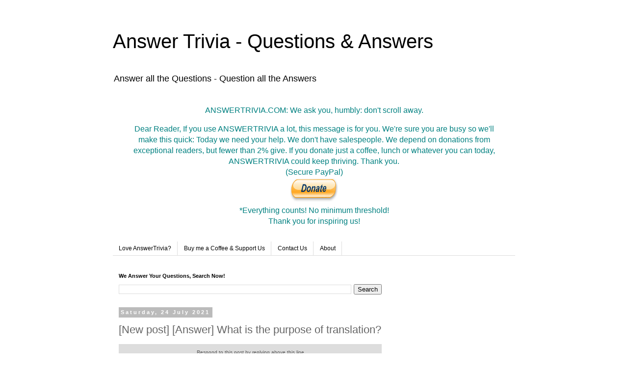

--- FILE ---
content_type: text/html; charset=UTF-8
request_url: https://answers.answertrivia.com/2021/07/new-post-answer-what-is-purpose-of_907.html
body_size: 14872
content:
<!DOCTYPE html>
<html class='v2' dir='ltr' lang='en-GB' xmlns='http://www.w3.org/1999/xhtml' xmlns:b='http://www.google.com/2005/gml/b' xmlns:data='http://www.google.com/2005/gml/data' xmlns:expr='http://www.google.com/2005/gml/expr'>
<head>
<link href='https://www.blogger.com/static/v1/widgets/335934321-css_bundle_v2.css' rel='stylesheet' type='text/css'/>
<script async='async' data-ad-client='ca-pub-9431974386877435' src='https://pagead2.googlesyndication.com/pagead/js/adsbygoogle.js'></script>
<meta content='width=1100' name='viewport'/>
<meta content='text/html; charset=UTF-8' http-equiv='Content-Type'/>
<meta content='blogger' name='generator'/>
<link href='https://answers.answertrivia.com/favicon.ico' rel='icon' type='image/x-icon'/>
<link href='https://answers.answertrivia.com/2021/07/new-post-answer-what-is-purpose-of_907.html' rel='canonical'/>
<link rel="alternate" type="application/atom+xml" title="Answer Trivia - Questions &amp; Answers - Atom" href="https://answers.answertrivia.com/feeds/posts/default" />
<link rel="alternate" type="application/rss+xml" title="Answer Trivia - Questions &amp; Answers - RSS" href="https://answers.answertrivia.com/feeds/posts/default?alt=rss" />
<link rel="service.post" type="application/atom+xml" title="Answer Trivia - Questions &amp; Answers - Atom" href="https://www.blogger.com/feeds/4200960228560586499/posts/default" />

<link rel="alternate" type="application/atom+xml" title="Answer Trivia - Questions &amp; Answers - Atom" href="https://answers.answertrivia.com/feeds/3711872683147098636/comments/default" />
<!--Can't find substitution for tag [blog.ieCssRetrofitLinks]-->
<link href='http://s0.wp.com/i/emails/blavatar.png' rel='image_src'/>
<meta content='https://answers.answertrivia.com/2021/07/new-post-answer-what-is-purpose-of_907.html' property='og:url'/>
<meta content='[New post] [Answer]     What is the purpose of translation?' property='og:title'/>
<meta content=' 					  				answertrivia posted: &quot; Answer:     to make a protein chain (out of amino acids)        What is the purpose of translation?    Re...' property='og:description'/>
<meta content='https://lh3.googleusercontent.com/blogger_img_proxy/AEn0k_vUp46l7CoDoME_ZDIpaGgS7d5G7hiVoJCu3ga2woUIi7hxTAlw2HeO2goXoMc2a0KXKtZQ1h6VpsmR7FzPizRvAuHs5sxeXPyq=w1200-h630-p-k-no-nu' property='og:image'/>
<title>[New post] [Answer]     What is the purpose of translation? | Answer Trivia - Questions &amp; Answers</title>
<style id='page-skin-1' type='text/css'><!--
/*
-----------------------------------------------
Blogger Template Style
Name:     Simple
Designer: Blogger
URL:      www.blogger.com
----------------------------------------------- */
/* Variable definitions
====================
<Variable name="keycolor" description="Main Color" type="color" default="#66bbdd"/>
<Group description="Page Text" selector="body">
<Variable name="body.font" description="Font" type="font"
default="normal normal 12px Arial, Tahoma, Helvetica, FreeSans, sans-serif"/>
<Variable name="body.text.color" description="Text Color" type="color" default="#222222"/>
</Group>
<Group description="Backgrounds" selector=".body-fauxcolumns-outer">
<Variable name="body.background.color" description="Outer Background" type="color" default="#66bbdd"/>
<Variable name="content.background.color" description="Main Background" type="color" default="#ffffff"/>
<Variable name="header.background.color" description="Header Background" type="color" default="transparent"/>
</Group>
<Group description="Links" selector=".main-outer">
<Variable name="link.color" description="Link Color" type="color" default="#2288bb"/>
<Variable name="link.visited.color" description="Visited Color" type="color" default="#888888"/>
<Variable name="link.hover.color" description="Hover Color" type="color" default="#33aaff"/>
</Group>
<Group description="Blog Title" selector=".header h1">
<Variable name="header.font" description="Font" type="font"
default="normal normal 60px Arial, Tahoma, Helvetica, FreeSans, sans-serif"/>
<Variable name="header.text.color" description="Title Color" type="color" default="#3399bb" />
</Group>
<Group description="Blog Description" selector=".header .description">
<Variable name="description.text.color" description="Description Color" type="color"
default="#777777" />
</Group>
<Group description="Tabs Text" selector=".tabs-inner .widget li a">
<Variable name="tabs.font" description="Font" type="font"
default="normal normal 14px Arial, Tahoma, Helvetica, FreeSans, sans-serif"/>
<Variable name="tabs.text.color" description="Text Color" type="color" default="#999999"/>
<Variable name="tabs.selected.text.color" description="Selected Color" type="color" default="#000000"/>
</Group>
<Group description="Tabs Background" selector=".tabs-outer .PageList">
<Variable name="tabs.background.color" description="Background Color" type="color" default="#f5f5f5"/>
<Variable name="tabs.selected.background.color" description="Selected Color" type="color" default="#eeeeee"/>
</Group>
<Group description="Post Title" selector="h3.post-title, .comments h4">
<Variable name="post.title.font" description="Font" type="font"
default="normal normal 22px Arial, Tahoma, Helvetica, FreeSans, sans-serif"/>
</Group>
<Group description="Date Header" selector=".date-header">
<Variable name="date.header.color" description="Text Color" type="color"
default="#666666"/>
<Variable name="date.header.background.color" description="Background Color" type="color"
default="transparent"/>
<Variable name="date.header.font" description="Text Font" type="font"
default="normal bold 11px Arial, Tahoma, Helvetica, FreeSans, sans-serif"/>
<Variable name="date.header.padding" description="Date Header Padding" type="string" default="inherit"/>
<Variable name="date.header.letterspacing" description="Date Header Letter Spacing" type="string" default="inherit"/>
<Variable name="date.header.margin" description="Date Header Margin" type="string" default="inherit"/>
</Group>
<Group description="Post Footer" selector=".post-footer">
<Variable name="post.footer.text.color" description="Text Color" type="color" default="#666666"/>
<Variable name="post.footer.background.color" description="Background Color" type="color"
default="#f9f9f9"/>
<Variable name="post.footer.border.color" description="Shadow Color" type="color" default="#eeeeee"/>
</Group>
<Group description="Gadgets" selector="h2">
<Variable name="widget.title.font" description="Title Font" type="font"
default="normal bold 11px Arial, Tahoma, Helvetica, FreeSans, sans-serif"/>
<Variable name="widget.title.text.color" description="Title Color" type="color" default="#000000"/>
<Variable name="widget.alternate.text.color" description="Alternate Color" type="color" default="#999999"/>
</Group>
<Group description="Images" selector=".main-inner">
<Variable name="image.background.color" description="Background Color" type="color" default="#ffffff"/>
<Variable name="image.border.color" description="Border Color" type="color" default="#eeeeee"/>
<Variable name="image.text.color" description="Caption Text Color" type="color" default="#666666"/>
</Group>
<Group description="Accents" selector=".content-inner">
<Variable name="body.rule.color" description="Separator Line Color" type="color" default="#eeeeee"/>
<Variable name="tabs.border.color" description="Tabs Border Color" type="color" default="transparent"/>
</Group>
<Variable name="body.background" description="Body Background" type="background"
color="transparent" default="$(color) none repeat scroll top left"/>
<Variable name="body.background.override" description="Body Background Override" type="string" default=""/>
<Variable name="body.background.gradient.cap" description="Body Gradient Cap" type="url"
default="url(https://resources.blogblog.com/blogblog/data/1kt/simple/gradients_light.png)"/>
<Variable name="body.background.gradient.tile" description="Body Gradient Tile" type="url"
default="url(https://resources.blogblog.com/blogblog/data/1kt/simple/body_gradient_tile_light.png)"/>
<Variable name="content.background.color.selector" description="Content Background Color Selector" type="string" default=".content-inner"/>
<Variable name="content.padding" description="Content Padding" type="length" default="10px" min="0" max="100px"/>
<Variable name="content.padding.horizontal" description="Content Horizontal Padding" type="length" default="10px" min="0" max="100px"/>
<Variable name="content.shadow.spread" description="Content Shadow Spread" type="length" default="40px" min="0" max="100px"/>
<Variable name="content.shadow.spread.webkit" description="Content Shadow Spread (WebKit)" type="length" default="5px" min="0" max="100px"/>
<Variable name="content.shadow.spread.ie" description="Content Shadow Spread (IE)" type="length" default="10px" min="0" max="100px"/>
<Variable name="main.border.width" description="Main Border Width" type="length" default="0" min="0" max="10px"/>
<Variable name="header.background.gradient" description="Header Gradient" type="url" default="none"/>
<Variable name="header.shadow.offset.left" description="Header Shadow Offset Left" type="length" default="-1px" min="-50px" max="50px"/>
<Variable name="header.shadow.offset.top" description="Header Shadow Offset Top" type="length" default="-1px" min="-50px" max="50px"/>
<Variable name="header.shadow.spread" description="Header Shadow Spread" type="length" default="1px" min="0" max="100px"/>
<Variable name="header.padding" description="Header Padding" type="length" default="30px" min="0" max="100px"/>
<Variable name="header.border.size" description="Header Border Size" type="length" default="1px" min="0" max="10px"/>
<Variable name="header.bottom.border.size" description="Header Bottom Border Size" type="length" default="1px" min="0" max="10px"/>
<Variable name="header.border.horizontalsize" description="Header Horizontal Border Size" type="length" default="0" min="0" max="10px"/>
<Variable name="description.text.size" description="Description Text Size" type="string" default="140%"/>
<Variable name="tabs.margin.top" description="Tabs Margin Top" type="length" default="0" min="0" max="100px"/>
<Variable name="tabs.margin.side" description="Tabs Side Margin" type="length" default="30px" min="0" max="100px"/>
<Variable name="tabs.background.gradient" description="Tabs Background Gradient" type="url"
default="url(https://resources.blogblog.com/blogblog/data/1kt/simple/gradients_light.png)"/>
<Variable name="tabs.border.width" description="Tabs Border Width" type="length" default="1px" min="0" max="10px"/>
<Variable name="tabs.bevel.border.width" description="Tabs Bevel Border Width" type="length" default="1px" min="0" max="10px"/>
<Variable name="post.margin.bottom" description="Post Bottom Margin" type="length" default="25px" min="0" max="100px"/>
<Variable name="image.border.small.size" description="Image Border Small Size" type="length" default="2px" min="0" max="10px"/>
<Variable name="image.border.large.size" description="Image Border Large Size" type="length" default="5px" min="0" max="10px"/>
<Variable name="page.width.selector" description="Page Width Selector" type="string" default=".region-inner"/>
<Variable name="page.width" description="Page Width" type="string" default="auto"/>
<Variable name="main.section.margin" description="Main Section Margin" type="length" default="15px" min="0" max="100px"/>
<Variable name="main.padding" description="Main Padding" type="length" default="15px" min="0" max="100px"/>
<Variable name="main.padding.top" description="Main Padding Top" type="length" default="30px" min="0" max="100px"/>
<Variable name="main.padding.bottom" description="Main Padding Bottom" type="length" default="30px" min="0" max="100px"/>
<Variable name="paging.background"
color="transparent"
description="Background of blog paging area" type="background"
default="transparent none no-repeat scroll top center"/>
<Variable name="footer.bevel" description="Bevel border length of footer" type="length" default="0" min="0" max="10px"/>
<Variable name="mobile.background.overlay" description="Mobile Background Overlay" type="string"
default="transparent none repeat scroll top left"/>
<Variable name="mobile.background.size" description="Mobile Background Size" type="string" default="auto"/>
<Variable name="mobile.button.color" description="Mobile Button Color" type="color" default="#ffffff" />
<Variable name="startSide" description="Side where text starts in blog language" type="automatic" default="left"/>
<Variable name="endSide" description="Side where text ends in blog language" type="automatic" default="right"/>
*/
/* Content
----------------------------------------------- */
body {
font: normal normal 12px 'Trebuchet MS', Trebuchet, Verdana, sans-serif;
color: #666666;
background: transparent none repeat scroll top left;
padding: 0 0 0 0;
}
html body .region-inner {
min-width: 0;
max-width: 100%;
width: auto;
}
h2 {
font-size: 22px;
}
a:link {
text-decoration:none;
color: #2288bb;
}
a:visited {
text-decoration:none;
color: #888888;
}
a:hover {
text-decoration:underline;
color: #33aaff;
}
.body-fauxcolumn-outer .fauxcolumn-inner {
background: transparent none repeat scroll top left;
_background-image: none;
}
.body-fauxcolumn-outer .cap-top {
position: absolute;
z-index: 1;
height: 400px;
width: 100%;
}
.body-fauxcolumn-outer .cap-top .cap-left {
width: 100%;
background: transparent none repeat-x scroll top left;
_background-image: none;
}
.content-outer {
-moz-box-shadow: 0 0 0 rgba(0, 0, 0, .15);
-webkit-box-shadow: 0 0 0 rgba(0, 0, 0, .15);
-goog-ms-box-shadow: 0 0 0 #333333;
box-shadow: 0 0 0 rgba(0, 0, 0, .15);
margin-bottom: 1px;
}
.content-inner {
padding: 10px 40px;
}
.content-inner {
background-color: transparent;
}
/* Header
----------------------------------------------- */
.header-outer {
background: transparent none repeat-x scroll 0 -400px;
_background-image: none;
}
.Header h1 {
font: normal normal 40px 'Trebuchet MS',Trebuchet,Verdana,sans-serif;
color: #000000;
text-shadow: 0 0 0 rgba(0, 0, 0, .2);
}
.Header h1 a {
color: #000000;
}
.Header .description {
font-size: 18px;
color: #000000;
}
.header-inner .Header .titlewrapper {
padding: 22px 0;
}
.header-inner .Header .descriptionwrapper {
padding: 0 0;
}
/* Tabs
----------------------------------------------- */
.tabs-inner .section:first-child {
border-top: 0 solid #dddddd;
}
.tabs-inner .section:first-child ul {
margin-top: -1px;
border-top: 1px solid #dddddd;
border-left: 1px solid #dddddd;
border-right: 1px solid #dddddd;
}
.tabs-inner .widget ul {
background: transparent none repeat-x scroll 0 -800px;
_background-image: none;
border-bottom: 1px solid #dddddd;
margin-top: 0;
margin-left: -30px;
margin-right: -30px;
}
.tabs-inner .widget li a {
display: inline-block;
padding: .6em 1em;
font: normal normal 12px 'Trebuchet MS', Trebuchet, Verdana, sans-serif;
color: #000000;
border-left: 1px solid transparent;
border-right: 1px solid #dddddd;
}
.tabs-inner .widget li:first-child a {
border-left: none;
}
.tabs-inner .widget li.selected a, .tabs-inner .widget li a:hover {
color: #000000;
background-color: #eeeeee;
text-decoration: none;
}
/* Columns
----------------------------------------------- */
.main-outer {
border-top: 0 solid transparent;
}
.fauxcolumn-left-outer .fauxcolumn-inner {
border-right: 1px solid transparent;
}
.fauxcolumn-right-outer .fauxcolumn-inner {
border-left: 1px solid transparent;
}
/* Headings
----------------------------------------------- */
div.widget > h2,
div.widget h2.title {
margin: 0 0 1em 0;
font: normal bold 11px 'Trebuchet MS',Trebuchet,Verdana,sans-serif;
color: #000000;
}
/* Widgets
----------------------------------------------- */
.widget .zippy {
color: #999999;
text-shadow: 2px 2px 1px rgba(0, 0, 0, .1);
}
.widget .popular-posts ul {
list-style: none;
}
/* Posts
----------------------------------------------- */
h2.date-header {
font: normal bold 11px Arial, Tahoma, Helvetica, FreeSans, sans-serif;
}
.date-header span {
background-color: #bbbbbb;
color: #ffffff;
padding: 0.4em;
letter-spacing: 3px;
margin: inherit;
}
.main-inner {
padding-top: 35px;
padding-bottom: 65px;
}
.main-inner .column-center-inner {
padding: 0 0;
}
.main-inner .column-center-inner .section {
margin: 0 1em;
}
.post {
margin: 0 0 45px 0;
}
h3.post-title, .comments h4 {
font: normal normal 22px 'Trebuchet MS',Trebuchet,Verdana,sans-serif;
margin: .75em 0 0;
}
.post-body {
font-size: 110%;
line-height: 1.4;
position: relative;
}
.post-body img, .post-body .tr-caption-container, .Profile img, .Image img,
.BlogList .item-thumbnail img {
padding: 2px;
background: #ffffff;
border: 1px solid #eeeeee;
-moz-box-shadow: 1px 1px 5px rgba(0, 0, 0, .1);
-webkit-box-shadow: 1px 1px 5px rgba(0, 0, 0, .1);
box-shadow: 1px 1px 5px rgba(0, 0, 0, .1);
}
.post-body img, .post-body .tr-caption-container {
padding: 5px;
}
.post-body .tr-caption-container {
color: #666666;
}
.post-body .tr-caption-container img {
padding: 0;
background: transparent;
border: none;
-moz-box-shadow: 0 0 0 rgba(0, 0, 0, .1);
-webkit-box-shadow: 0 0 0 rgba(0, 0, 0, .1);
box-shadow: 0 0 0 rgba(0, 0, 0, .1);
}
.post-header {
margin: 0 0 1.5em;
line-height: 1.6;
font-size: 90%;
}
.post-footer {
margin: 20px -2px 0;
padding: 5px 10px;
color: #666666;
background-color: #eeeeee;
border-bottom: 1px solid #eeeeee;
line-height: 1.6;
font-size: 90%;
}
#comments .comment-author {
padding-top: 1.5em;
border-top: 1px solid transparent;
background-position: 0 1.5em;
}
#comments .comment-author:first-child {
padding-top: 0;
border-top: none;
}
.avatar-image-container {
margin: .2em 0 0;
}
#comments .avatar-image-container img {
border: 1px solid #eeeeee;
}
/* Comments
----------------------------------------------- */
.comments .comments-content .icon.blog-author {
background-repeat: no-repeat;
background-image: url([data-uri]);
}
.comments .comments-content .loadmore a {
border-top: 1px solid #999999;
border-bottom: 1px solid #999999;
}
.comments .comment-thread.inline-thread {
background-color: #eeeeee;
}
.comments .continue {
border-top: 2px solid #999999;
}
/* Accents
---------------------------------------------- */
.section-columns td.columns-cell {
border-left: 1px solid transparent;
}
.blog-pager {
background: transparent url(https://resources.blogblog.com/blogblog/data/1kt/simple/paging_dot.png) repeat-x scroll top center;
}
.blog-pager-older-link, .home-link,
.blog-pager-newer-link {
background-color: transparent;
padding: 5px;
}
.footer-outer {
border-top: 1px dashed #bbbbbb;
}
/* Mobile
----------------------------------------------- */
body.mobile  {
background-size: auto;
}
.mobile .body-fauxcolumn-outer {
background: transparent none repeat scroll top left;
}
.mobile .body-fauxcolumn-outer .cap-top {
background-size: 100% auto;
}
.mobile .content-outer {
-webkit-box-shadow: 0 0 3px rgba(0, 0, 0, .15);
box-shadow: 0 0 3px rgba(0, 0, 0, .15);
}
.mobile .tabs-inner .widget ul {
margin-left: 0;
margin-right: 0;
}
.mobile .post {
margin: 0;
}
.mobile .main-inner .column-center-inner .section {
margin: 0;
}
.mobile .date-header span {
padding: 0.1em 10px;
margin: 0 -10px;
}
.mobile h3.post-title {
margin: 0;
}
.mobile .blog-pager {
background: transparent none no-repeat scroll top center;
}
.mobile .footer-outer {
border-top: none;
}
.mobile .main-inner, .mobile .footer-inner {
background-color: transparent;
}
.mobile-index-contents {
color: #666666;
}
.mobile-link-button {
background-color: #2288bb;
}
.mobile-link-button a:link, .mobile-link-button a:visited {
color: #ffffff;
}
.mobile .tabs-inner .section:first-child {
border-top: none;
}
.mobile .tabs-inner .PageList .widget-content {
background-color: #eeeeee;
color: #000000;
border-top: 1px solid #dddddd;
border-bottom: 1px solid #dddddd;
}
.mobile .tabs-inner .PageList .widget-content .pagelist-arrow {
border-left: 1px solid #dddddd;
}

--></style>
<style id='template-skin-1' type='text/css'><!--
body {
min-width: 900px;
}
.content-outer, .content-fauxcolumn-outer, .region-inner {
min-width: 900px;
max-width: 900px;
_width: 900px;
}
.main-inner .columns {
padding-left: 0px;
padding-right: 260px;
}
.main-inner .fauxcolumn-center-outer {
left: 0px;
right: 260px;
/* IE6 does not respect left and right together */
_width: expression(this.parentNode.offsetWidth -
parseInt("0px") -
parseInt("260px") + 'px');
}
.main-inner .fauxcolumn-left-outer {
width: 0px;
}
.main-inner .fauxcolumn-right-outer {
width: 260px;
}
.main-inner .column-left-outer {
width: 0px;
right: 100%;
margin-left: -0px;
}
.main-inner .column-right-outer {
width: 260px;
margin-right: -260px;
}
#layout {
min-width: 0;
}
#layout .content-outer {
min-width: 0;
width: 800px;
}
#layout .region-inner {
min-width: 0;
width: auto;
}
body#layout div.add_widget {
padding: 8px;
}
body#layout div.add_widget a {
margin-left: 32px;
}
--></style>
<script type='text/javascript'>
        (function(i,s,o,g,r,a,m){i['GoogleAnalyticsObject']=r;i[r]=i[r]||function(){
        (i[r].q=i[r].q||[]).push(arguments)},i[r].l=1*new Date();a=s.createElement(o),
        m=s.getElementsByTagName(o)[0];a.async=1;a.src=g;m.parentNode.insertBefore(a,m)
        })(window,document,'script','https://www.google-analytics.com/analytics.js','ga');
        ga('create', 'UA-59980104-1', 'auto', 'blogger');
        ga('blogger.send', 'pageview');
      </script>
<script src='https://ajax.googleapis.com/ajax/libs/jquery/1.8.3/jquery.min.js'></script>
<link href='https://www.blogger.com/dyn-css/authorization.css?targetBlogID=4200960228560586499&amp;zx=f26848cc-65e9-41ea-9e03-f0d08c02d96e' media='none' onload='if(media!=&#39;all&#39;)media=&#39;all&#39;' rel='stylesheet'/><noscript><link href='https://www.blogger.com/dyn-css/authorization.css?targetBlogID=4200960228560586499&amp;zx=f26848cc-65e9-41ea-9e03-f0d08c02d96e' rel='stylesheet'/></noscript>
<meta name='google-adsense-platform-account' content='ca-host-pub-1556223355139109'/>
<meta name='google-adsense-platform-domain' content='blogspot.com'/>

<!-- data-ad-client=ca-pub-9431974386877435 -->

</head>
<body class='loading'>
<div class='navbar no-items section' id='navbar' name='Navbar'>
</div>
<div class='body-fauxcolumns'>
<div class='fauxcolumn-outer body-fauxcolumn-outer'>
<div class='cap-top'>
<div class='cap-left'></div>
<div class='cap-right'></div>
</div>
<div class='fauxborder-left'>
<div class='fauxborder-right'></div>
<div class='fauxcolumn-inner'>
</div>
</div>
<div class='cap-bottom'>
<div class='cap-left'></div>
<div class='cap-right'></div>
</div>
</div>
</div>
<div class='content'>
<div class='content-fauxcolumns'>
<div class='fauxcolumn-outer content-fauxcolumn-outer'>
<div class='cap-top'>
<div class='cap-left'></div>
<div class='cap-right'></div>
</div>
<div class='fauxborder-left'>
<div class='fauxborder-right'></div>
<div class='fauxcolumn-inner'>
</div>
</div>
<div class='cap-bottom'>
<div class='cap-left'></div>
<div class='cap-right'></div>
</div>
</div>
</div>
<div class='content-outer'>
<div class='content-cap-top cap-top'>
<div class='cap-left'></div>
<div class='cap-right'></div>
</div>
<div class='fauxborder-left content-fauxborder-left'>
<div class='fauxborder-right content-fauxborder-right'></div>
<div class='content-inner'>
<header>
<div class='header-outer'>
<div class='header-cap-top cap-top'>
<div class='cap-left'></div>
<div class='cap-right'></div>
</div>
<div class='fauxborder-left header-fauxborder-left'>
<div class='fauxborder-right header-fauxborder-right'></div>
<div class='region-inner header-inner'>
<div class='header section' id='header' name='Header'><div class='widget Header' data-version='1' id='Header1'>
<div id='header-inner'>
<div class='titlewrapper'>
<h1 class='title'>
<a href='https://answers.answertrivia.com/'>
Answer Trivia - Questions &amp; Answers
</a>
</h1>
</div>
<div class='descriptionwrapper'>
<p class='description'><span>Answer all the Questions - Question all the Answers</span></p>
</div>
</div>
</div></div>
</div>
</div>
<div class='header-cap-bottom cap-bottom'>
<div class='cap-left'></div>
<div class='cap-right'></div>
</div>
</div>
</header>
<div class='tabs-outer'>
<div class='tabs-cap-top cap-top'>
<div class='cap-left'></div>
<div class='cap-right'></div>
</div>
<div class='fauxborder-left tabs-fauxborder-left'>
<div class='fauxborder-right tabs-fauxborder-right'></div>
<div class='region-inner tabs-inner'>
<div class='tabs section' id='crosscol' name='Cross-column'><div class='widget Text' data-version='1' id='Text1'>
<div class='widget-content'>
<p style="color: teal; text-align: center;font-size:medium;">ANSWERTRIVIA.COM: We ask you, humbly: don't scroll away.</p><div  style="text-align: center;color:teal;"><div>		<span =""  style="font-size:medium;">Dear Reader, If you use ANSWERTRIVIA a lot, this message is for you. We're sure you are busy so we'll make this quick: Today we need your help. We don't have salespeople. We depend on donations from exceptional readers, but fewer than 2% give. If you donate just a coffee, lunch or whatever you can today, ANSWERTRIVIA could keep thriving. Thank you. </span></div><div><span =""  style="font-size:medium;">(Secure PayPal)<a href="https://www.paypal.com/cgi-bin/webscr?cmd=_s-xclick&amp;hosted_button_id=HVUC9Q89HD5LW"><br />				<img class="center" src="https://www.paypalobjects.com/digitalassets/c/website/marketing/emea/gb/en/not-for-profit-2/donate-button.png" style="height: 50px; width: 100px;" / /></a><br />*Everything counts! No minimum threshold!<br />Thank you for inspiring us!<br /></span></div></div>
</div>
<div class='clear'></div>
</div></div>
<div class='tabs section' id='crosscol-overflow' name='Cross-Column 2'><div class='widget PageList' data-version='1' id='PageList1'>
<h2>Pages</h2>
<div class='widget-content'>
<ul>
<li>
<a href='https://answers.answertrivia.com/'>Love AnswerTrivia?</a>
</li>
<li>
<a href='https://answers.answertrivia.com/p/buy-me-coffee-support-us.html'>Buy me a Coffee &amp; Support Us</a>
</li>
<li>
<a href='https://answers.answertrivia.com/p/contact-us.html'>Contact Us</a>
</li>
<li>
<a href='https://answers.answertrivia.com/p/about.html'>About</a>
</li>
</ul>
<div class='clear'></div>
</div>
</div></div>
</div>
</div>
<div class='tabs-cap-bottom cap-bottom'>
<div class='cap-left'></div>
<div class='cap-right'></div>
</div>
</div>
<div class='main-outer'>
<div class='main-cap-top cap-top'>
<div class='cap-left'></div>
<div class='cap-right'></div>
</div>
<div class='fauxborder-left main-fauxborder-left'>
<div class='fauxborder-right main-fauxborder-right'></div>
<div class='region-inner main-inner'>
<div class='columns fauxcolumns'>
<div class='fauxcolumn-outer fauxcolumn-center-outer'>
<div class='cap-top'>
<div class='cap-left'></div>
<div class='cap-right'></div>
</div>
<div class='fauxborder-left'>
<div class='fauxborder-right'></div>
<div class='fauxcolumn-inner'>
</div>
</div>
<div class='cap-bottom'>
<div class='cap-left'></div>
<div class='cap-right'></div>
</div>
</div>
<div class='fauxcolumn-outer fauxcolumn-left-outer'>
<div class='cap-top'>
<div class='cap-left'></div>
<div class='cap-right'></div>
</div>
<div class='fauxborder-left'>
<div class='fauxborder-right'></div>
<div class='fauxcolumn-inner'>
</div>
</div>
<div class='cap-bottom'>
<div class='cap-left'></div>
<div class='cap-right'></div>
</div>
</div>
<div class='fauxcolumn-outer fauxcolumn-right-outer'>
<div class='cap-top'>
<div class='cap-left'></div>
<div class='cap-right'></div>
</div>
<div class='fauxborder-left'>
<div class='fauxborder-right'></div>
<div class='fauxcolumn-inner'>
</div>
</div>
<div class='cap-bottom'>
<div class='cap-left'></div>
<div class='cap-right'></div>
</div>
</div>
<!-- corrects IE6 width calculation -->
<div class='columns-inner'>
<div class='column-center-outer'>
<div class='column-center-inner'>
<div class='main section' id='main' name='Main'><div class='widget BlogSearch' data-version='1' id='BlogSearch1'>
<h2 class='title'>We Answer Your Questions, Search Now!</h2>
<div class='widget-content'>
<div id='BlogSearch1_form'>
<form action='https://answers.answertrivia.com/search' class='gsc-search-box' target='_top'>
<table cellpadding='0' cellspacing='0' class='gsc-search-box'>
<tbody>
<tr>
<td class='gsc-input'>
<input autocomplete='off' class='gsc-input' name='q' size='10' title='search' type='text' value=''/>
</td>
<td class='gsc-search-button'>
<input class='gsc-search-button' title='search' type='submit' value='Search'/>
</td>
</tr>
</tbody>
</table>
</form>
</div>
</div>
<div class='clear'></div>
</div><div class='widget Blog' data-version='1' id='Blog1'>
<div class='blog-posts hfeed'>

          <div class="date-outer">
        
<h2 class='date-header'><span>Saturday, 24 July 2021</span></h2>

          <div class="date-posts">
        
<div class='post-outer'>
<div class='post hentry uncustomized-post-template' itemprop='blogPost' itemscope='itemscope' itemtype='http://schema.org/BlogPosting'>
<meta content='http://s0.wp.com/i/emails/blavatar.png' itemprop='image_url'/>
<meta content='4200960228560586499' itemprop='blogId'/>
<meta content='3711872683147098636' itemprop='postId'/>
<a name='3711872683147098636'></a>
<h3 class='post-title entry-title' itemprop='name'>
[New post] [Answer]     What is the purpose of translation?
</h3>
<div class='post-header'>
<div class='post-header-line-1'></div>
</div>
<div class='post-body entry-content' id='post-body-3711872683147098636' itemprop='description articleBody'>
<table border="0" cellspacing="0" cellpadding="0" bgcolor="#DDDDDD" style="width: 100%; background: #DDDDDD;"><tr><td> 					<span style="display:none !important"> 				answertrivia posted: " Answer:     to make a protein chain (out of amino acids)        What is the purpose of translation?    Ref A: B826C886FE2B467595B... "			</span> 						<table border="0" cellspacing="0" cellpadding="0" align="center" class="subscribe-body" style="width: 100%; padding: 10px"><tr><td> 												<table width="100%" border="0" cellspacing="0" cellpadding="0" align="center" class="header-small-text" style="width: 100%; padding-bottom:10px;"><tr><td align="center" style="color: #555 !important; font-size: 10px;">Respond to this post by replying above this line</td> 							</tr></table><div style="direction: ltr; max-width: 600px; margin: 0 auto; overflow: hidden;"> 							<table border="0" cellspacing="0" cellpadding="0" bgcolor="#ffffff" class="subscribe-wrapper" style="width: 100%; background-color: #fff; text-align: left; max-width: 1024px; min-width: 320px; margin: 0 auto;"><tr><td> 										<table border="0" cellspacing="0" cellpadding="0" height="8" background="https://s0.wp.com/i/emails/stripes.gif" class="subscribe-header-wrap" style="width: 100%; background-image: url(https://s0.wp.com/i/emails/stripes.gif); background-repeat: repeat-x; background-color: #43A4D0; height: 8px;"><tr><td></td> 											</tr></table><table border="0" cellspacing="0" cellpadding="0" class="subscribe-header" style="width: 100%; color: #08c; font-size: 1.6em; background-color: #EFEFEF; border-bottom: 1px solid #DDD; margin: 0; padding: 0;"><tr><td> 													<h2 class="subscribe-title" style='margin: .4em 0 .3em; font-size: 1.8em; font-size: 16px!important; line-height: 1; font-weight: 400; color: #464646; font-family: "Helvetica Neue", Helvetica, Arial, sans-serif; margin: 5px 20px!important; padding: 0;'> 														New post on <strong>AnswerTrivia.com</strong>													</h2> 												</td> 												<td style="text-align: right;"> 													<img alt="" border="0" class="head-avatar" height="32" src="https://lh3.googleusercontent.com/blogger_img_proxy/AEn0k_vUp46l7CoDoME_ZDIpaGgS7d5G7hiVoJCu3ga2woUIi7hxTAlw2HeO2goXoMc2a0KXKtZQ1h6VpsmR7FzPizRvAuHs5sxeXPyq=s0-d" style="vertical-align: middle; margin: 5px 20px 5px 0; vertical-align: middle;" width="32"></td> 											</tr></table><table style="width: 100%" border="0" cellspacing="0" cellpadding="20" bgcolor="#ffffff"><tr><td> 													<table style="width: 100%" border="0" cellspacing="0" cellpadding="0"><tr><td valign="top" class="the-post"> 																																	<table style="width: 100%" border="0" cellspacing="0" cellpadding="0"><tr><td style="width: 60px !important; white-space: nowrap; vertical-align: top;"> 																				<a href="https://public-api.wordpress.com/bar/?stat=groovemails-events&amp;bin=wpcom_email_click&amp;redirect_to=https%3A%2F%2Fanswertrivia.wordpress.com%2Fauthor%2Fanswertrivia%2F&amp;sr=1&amp;signature=19592fcc17612a9a53ffca7d043f141a&amp;user=36191518da707e074da9f34633159e6c&amp;_e=[base64]&amp;_z=z" style="color: #2585B2; display: block; margin-right: 10px;"><img alt="" border="0" class="avatar avatar-50" height="50" src="https://lh3.googleusercontent.com/blogger_img_proxy/AEn0k_tec4kwgbIz_AU1awxDcTrr3TAjFW_pp5q46yPjNy63DlTKZ5a0UEuBW6cPHeKYIKsyPWSdSRssgRSwcuS48vGNnUxNf8pxnTQQoozYmhQJyl5OzsF2cedkvDkrXJloLjujBEuvzbtkT-ew4TWGOObXeAByIOY=s0-d" width="50"></a> 																			</td> 																			<td> 																				<h2 class="post-title" style="margin: .4em 0 .3em; font-size: 1.8em; font-size: 1.6em; color: #555; margin: 0; font-size: 20px;"><a href="https://public-api.wordpress.com/bar/?stat=groovemails-events&amp;bin=wpcom_email_click&amp;redirect_to=https%3A%2F%2Fanswertrivia.wordpress.com%2F2021%2F07%2F24%2Fanswer-what-is-the-purpose-of-translation-80%2F&amp;sr=1&amp;signature=f18ea93bdeb40eaa17900167261713a3&amp;user=36191518da707e074da9f34633159e6c&amp;_e=[base64]&amp;_z=z" style="color: #2585B2; text-decoration: none;">[Answer]     What is the purpose of&#160;translation?</a></h2> 																				<span style="color: #888;">by <a href="https://public-api.wordpress.com/bar/?stat=groovemails-events&amp;bin=wpcom_email_click&amp;redirect_to=https%3A%2F%2Fanswertrivia.wordpress.com%2Fauthor%2Fanswertrivia%2F&amp;sr=1&amp;signature=19592fcc17612a9a53ffca7d043f141a&amp;user=36191518da707e074da9f34633159e6c&amp;_e=[base64]&amp;_z=z" style="color: #2585B2; color: #888 !important;">answertrivia</a> </span> 																			</td> 																		</tr></table><div class="post-content" style="direction: ltr; margin-top: 1em; max-width: 560px;"> 																																			<h6 style="margin: .4em 0 .3em; font-size: 1em"></h6> <h6 style="margin: .4em 0 .3em; font-size: 1em">Answer:     to make a protein chain (out of amino acids)  </h6> <div style="direction: ltr;"> <div style="direction: ltr;">    What is the purpose of translation?   <p style='direction: ltr; font-size: 14px; line-height: 1.4em; color: #444; font-family: "Helvetica Neue", Helvetica, Arial, sans-serif; margin: 0 0 1em;'>Ref A: B826C886FE2B467595B...</p> </div> </div> <div style="direction: ltr; clear: both"></div>																																	</div>  																																	<div class="meta" style="direction: ltr; color: #999; font-size: .9em; margin-top: 4px; line-height: 160%; padding: 15px 0 15px; border-top: 1px solid #eee; border-bottom: 1px solid #eee; overflow: hidden"> 																		<strong><a href="https://public-api.wordpress.com/bar/?stat=groovemails-events&amp;bin=wpcom_email_click&amp;redirect_to=https%3A%2F%2Fanswertrivia.wordpress.com%2Fauthor%2Fanswertrivia%2F&amp;sr=1&amp;signature=19592fcc17612a9a53ffca7d043f141a&amp;user=36191518da707e074da9f34633159e6c&amp;_e=[base64]&amp;_z=z" style="color: #2585B2;">answertrivia</a></strong> | 24th Jul 2021 at 8:20 pm | Categories: <a href="https://public-api.wordpress.com/bar/?stat=groovemails-events&amp;bin=wpcom_email_click&amp;redirect_to=https%3A%2F%2Fanswertrivia.wordpress.com%2Fcategory%2Funcategorized%2F&amp;sr=1&amp;signature=ff573c118e41ee557fb85a4ff605cfc4&amp;user=36191518da707e074da9f34633159e6c&amp;_e=[base64]&amp;_z=z" style="color: #2585B2;">Uncategorized</a>  | URL: <a href="https://wp.me/pcLptW-14nm" style="color: #2585B2;">https://wp.me/pcLptW-14nm</a>																	</div> 																 															 																<p class="subscribe-action-links" style='direction: ltr; font-size: 14px; line-height: 1.4em; color: #444; font-family: "Helvetica Neue", Helvetica, Arial, sans-serif; margin: 0 0 1em; font-size: 14px; color: #666; padding: 0; width: auto; padding-top: 1em; padding-bottom: 0em; margin-bottom: 0; margin-left: 0; padding-left: 0;'> 																	</p><table class="auto-width" border="0" cellspacing="0" cellpadding="0" style="width: 100%; width: auto"><tr><td style="width: 10px;"><a href="https://public-api.wordpress.com/bar/?stat=groovemails-events&amp;bin=wpcom_email_click&amp;redirect_to=https%3A%2F%2Fanswertrivia.wordpress.com%2F2021%2F07%2F24%2Fanswer-what-is-the-purpose-of-translation-80%2F%23respond&amp;sr=1&amp;signature=14d2d8801a830d69dfa582aa60e756b7&amp;user=36191518da707e074da9f34633159e6c&amp;_e=[base64]&amp;_z=z" style="color: #2585B2; -moz-border-radius: 10em; -webkit-border-radius: 10em; border-radius: 10em; border: 1px solid #11729E; text-decoration: none; color: #fff; text-shadow: 0 1px 0 #11729E; background-color: #2585B2; padding: 5px 15px; font-size: 16px; line-height: 1.4em; font-family: Helvetica Neue, Helvetica, Arial, sans-serif; font-weight: normal; margin-left: 0; white-space: nowrap;">Comment</a></td> 																																					<td>&#160;&#160;&#160;<a class="subscribe-action-link" href="https://public-api.wordpress.com/bar/?stat=groovemails-events&amp;bin=wpcom_email_click&amp;redirect_to=https%3A%2F%2Fanswertrivia.wordpress.com%2F2021%2F07%2F24%2Fanswer-what-is-the-purpose-of-translation-80%2F%23comments&amp;sr=1&amp;signature=44fc59a6949d0eddfabdf7b229403661&amp;user=36191518da707e074da9f34633159e6c&amp;_e=[base64]&amp;_z=z" style="color: #2585B2;">See all comments</a></td> 																																																						</tr></table></td> 														</tr></table></td> 											</tr></table><table border="0" cellspacing="0" cellpadding="20" bgcolor="#efefef" class="subscribe-wrapper-sub" style="width: 100%; background-color: #efefef; text-align: left; border-top: 1px solid #ddd;"><tr><td class="subscribe-content" style='border-top: 1px solid #f3f3f3; color: #888; font-family: "Helvetica Neue", Helvetica, Arial, sans-serif; font-size: 14px; background: #efefef;'> 													<p style='direction: ltr; font-size: 14px; line-height: 1.4em; color: #444; font-family: "Helvetica Neue", Helvetica, Arial, sans-serif; margin: 0 0 1em; font-size: 12px; line-height: 1.4em; margin: 0px 0px 10px 0px;'> 														<a href="https://public-api.wordpress.com/bar/?stat=groovemails-events&amp;bin=wpcom_email_click&amp;redirect_to=https%3A%2F%2Fsubscribe.wordpress.com%2F%3Fkey%3De4f1df2fb32d614e8620812549e7c408%26email%3Dvivaquestionsbuzz.answers%2540blogger.com%26locale%3Den-gb%26b%3DmPYhaJhr8TcFVRWGWjnkmFQwWDddo7BIP72wSJijmvfADVuCfcHHlsPcrjqw6MyooGfKzGKv9oqizLPc-YfWyq5baG_Ef3iq2Jmm-MqPEDVDHLs%253D&amp;sr=1&amp;signature=cc0a0a86074eda6811c936b8518dd0fc&amp;user=36191518da707e074da9f34633159e6c&amp;_e=[base64]&amp;_z=z" style="color: #2585B2;">Unsubscribe</a> to no longer receive posts from AnswerTrivia.com.<br> 														Change your email settings at <a href="https://public-api.wordpress.com/bar/?stat=groovemails-events&amp;bin=wpcom_email_click&amp;redirect_to=https%3A%2F%2Fsubscribe.wordpress.com%2F%3Fkey%3De4f1df2fb32d614e8620812549e7c408%26email%3Dvivaquestionsbuzz.answers%2540blogger.com%26locale%3Den-gb&amp;sr=1&amp;signature=cc88f3b277be6ef1af2f2dac01bbde88&amp;user=36191518da707e074da9f34633159e6c&amp;_e=[base64]&amp;_z=z" style="color: #2585B2;">Manage Subscriptions</a>.													</p>  													<p style='direction: ltr; font-size: 14px; line-height: 1.4em; color: #444; font-family: "Helvetica Neue", Helvetica, Arial, sans-serif; margin: 0 0 1em; font-size: 12px; line-height: 1.4em; margin: 0px 0px 0px 0px;'> 														<strong>Trouble clicking?</strong> Copy and paste this URL into your browser: <br><a href="https://public-api.wordpress.com/bar/?stat=groovemails-events&amp;bin=wpcom_email_click&amp;redirect_to=https%3A%2F%2Fanswertrivia.wordpress.com%2F2021%2F07%2F24%2Fanswer-what-is-the-purpose-of-translation-80%2F&amp;sr=1&amp;signature=f18ea93bdeb40eaa17900167261713a3&amp;user=36191518da707e074da9f34633159e6c&amp;_e=[base64]&amp;_z=z" style="color: #2585B2;">https://answertrivia.wordpress.com/2021/07/24/answer-what-is-the-purpose-of-translation-80/</a> 													</p> 												</td> 											</tr></table></td> 								</tr></table><table border="0" cellspacing="0" cellpadding="0" height="3" background="https://s0.wp.com/i/emails/stripes.gif" class="subscribe-footer-wrap" style="width: 100%; background-image: url(https://s0.wp.com/i/emails/stripes.gif); background-repeat: repeat-x; background-color: #43A4D0; height: 3px;"><tr><td></td> 								</tr></table></div> 					</td> 				</tr></table><table width="100%" border="0" cellspacing="0" cellpadding="0" align="center" class="subscribe-footer" style='width: 100%; padding-bottom: 2em; color: #555; font-size: 12px; height: 18px; text-align: center; font-family: "Helvetica Neue", Helvetica, Arial, sans-serif;'><tr><td align="center"> 						<a class="subscribe-footer-link" href="https://public-api.wordpress.com/bar/?stat=groovemails-events&amp;bin=wpcom_email_click&amp;redirect_to=https%3A%2F%2Fwordpress.com&amp;sr=1&amp;signature=7e34f99b8a8f60a2979293df01c62e5d&amp;user=36191518da707e074da9f34633159e6c&amp;_e=[base64]&amp;_z=z" style="color: #2585B2; font-size: 14px; color: #555!important; text-decoration: none; font-family: &quot;Helvetica Neue&quot;, Helvetica, Arial, sans-serif; color: #555 !important; font-size: 14px; text-decoration: none !important;">Thanks for flying with <img alt="" border="0" height="16" src="https://s0.wp.com/i/emails/blavatar-default.png" style="vertical-align: middle;" width="16"> WordPress.com</a>						</td> 					</tr></table><br></td> 	</tr></table><img alt="" border="0" height="1" src="https://lh3.googleusercontent.com/blogger_img_proxy/[base64]s0-d" width="1"><img alt="" border="0" height="1" src="https://pixel.wp.com/t.gif?email_name=email_subscription&amp;blog_id=188615404&amp;_ut=anon&amp;_ui=36191518da707e074da9f34633159e6c&amp;email_id=5107f11425e3a9da763f90bf0ec36a2a&amp;date_sent=2021-07-24&amp;domain=answertrivia.wordpress.com&amp;frequency=0&amp;digest=0&amp;has_html=1&amp;locale=en-gb&amp;_en=wpcom_email_open&amp;browser_type=php-agent&amp;_aua=wpcom-tracks-client-v0.3&amp;blog_tz=5&amp;blog_lang=en-gb&amp;_ts=1627138241618" width="1">
<div style='clear: both;'></div>
</div>
<div class='post-footer'>
<div class='post-footer-line post-footer-line-1'>
<span class='post-author vcard'>
</span>
<span class='post-timestamp'>
at
<meta content='https://answers.answertrivia.com/2021/07/new-post-answer-what-is-purpose-of_907.html' itemprop='url'/>
<a class='timestamp-link' href='https://answers.answertrivia.com/2021/07/new-post-answer-what-is-purpose-of_907.html' rel='bookmark' title='permanent link'><abbr class='published' itemprop='datePublished' title='2021-07-24T07:50:00-07:00'>July 24, 2021</abbr></a>
</span>
<span class='post-comment-link'>
</span>
<span class='post-icons'>
<span class='item-control blog-admin pid-362248133'>
<a href='https://www.blogger.com/post-edit.g?blogID=4200960228560586499&postID=3711872683147098636&from=pencil' title='Edit Post'>
<img alt='' class='icon-action' height='18' src='https://resources.blogblog.com/img/icon18_edit_allbkg.gif' width='18'/>
</a>
</span>
</span>
<div class='post-share-buttons goog-inline-block'>
<a class='goog-inline-block share-button sb-email' href='https://www.blogger.com/share-post.g?blogID=4200960228560586499&postID=3711872683147098636&target=email' target='_blank' title='Email This'><span class='share-button-link-text'>Email This</span></a><a class='goog-inline-block share-button sb-blog' href='https://www.blogger.com/share-post.g?blogID=4200960228560586499&postID=3711872683147098636&target=blog' onclick='window.open(this.href, "_blank", "height=270,width=475"); return false;' target='_blank' title='BlogThis!'><span class='share-button-link-text'>BlogThis!</span></a><a class='goog-inline-block share-button sb-twitter' href='https://www.blogger.com/share-post.g?blogID=4200960228560586499&postID=3711872683147098636&target=twitter' target='_blank' title='Share to X'><span class='share-button-link-text'>Share to X</span></a><a class='goog-inline-block share-button sb-facebook' href='https://www.blogger.com/share-post.g?blogID=4200960228560586499&postID=3711872683147098636&target=facebook' onclick='window.open(this.href, "_blank", "height=430,width=640"); return false;' target='_blank' title='Share to Facebook'><span class='share-button-link-text'>Share to Facebook</span></a><a class='goog-inline-block share-button sb-pinterest' href='https://www.blogger.com/share-post.g?blogID=4200960228560586499&postID=3711872683147098636&target=pinterest' target='_blank' title='Share to Pinterest'><span class='share-button-link-text'>Share to Pinterest</span></a>
</div>
</div>
<div class='post-footer-line post-footer-line-2'>
<span class='post-labels'>
</span>
</div>
<div class='post-footer-line post-footer-line-3'>
<span class='post-location'>
</span>
</div>
</div>
</div>
<div class='comments' id='comments'>
<a name='comments'></a>
<h4>No comments:</h4>
<div id='Blog1_comments-block-wrapper'>
<dl class='avatar-comment-indent' id='comments-block'>
</dl>
</div>
<p class='comment-footer'>
<div class='comment-form'>
<a name='comment-form'></a>
<h4 id='comment-post-message'>Post a Comment</h4>
<p>
</p>
<a href='https://www.blogger.com/comment/frame/4200960228560586499?po=3711872683147098636&hl=en-GB&saa=85391&origin=https://answers.answertrivia.com' id='comment-editor-src'></a>
<iframe allowtransparency='true' class='blogger-iframe-colorize blogger-comment-from-post' frameborder='0' height='410px' id='comment-editor' name='comment-editor' src='' width='100%'></iframe>
<script src='https://www.blogger.com/static/v1/jsbin/2830521187-comment_from_post_iframe.js' type='text/javascript'></script>
<script type='text/javascript'>
      BLOG_CMT_createIframe('https://www.blogger.com/rpc_relay.html');
    </script>
</div>
</p>
</div>
</div>
<div class='inline-ad'>
<script async src="https://pagead2.googlesyndication.com/pagead/js/adsbygoogle.js"></script>
<!-- answertrivia_main_Blog1_1x1_as -->
<ins class="adsbygoogle"
     style="display:block"
     data-ad-client="ca-pub-9431974386877435"
     data-ad-host="ca-host-pub-1556223355139109"
     data-ad-slot="1821978240"
     data-ad-format="auto"
     data-full-width-responsive="true"></ins>
<script>
(adsbygoogle = window.adsbygoogle || []).push({});
</script>
</div>

        </div></div>
      
</div>
<div class='blog-pager' id='blog-pager'>
<span id='blog-pager-newer-link'>
<a class='blog-pager-newer-link' href='https://answers.answertrivia.com/2021/07/new-post-answer-mrsmccrea7_66.html' id='Blog1_blog-pager-newer-link' title='Newer Post'>Newer Post</a>
</span>
<span id='blog-pager-older-link'>
<a class='blog-pager-older-link' href='https://answers.answertrivia.com/2021/07/new-post-answer-which-types-of-rna-are_39.html' id='Blog1_blog-pager-older-link' title='Older Post'>Older Post</a>
</span>
<a class='home-link' href='https://answers.answertrivia.com/'>Home</a>
</div>
<div class='clear'></div>
<div class='post-feeds'>
<div class='feed-links'>
Subscribe to:
<a class='feed-link' href='https://answers.answertrivia.com/feeds/3711872683147098636/comments/default' target='_blank' type='application/atom+xml'>Post Comments (Atom)</a>
</div>
</div>
</div></div>
</div>
</div>
<div class='column-left-outer'>
<div class='column-left-inner'>
<aside>
</aside>
</div>
</div>
<div class='column-right-outer'>
<div class='column-right-inner'>
<aside>
<div class='sidebar section' id='sidebar-right-1'><div class='widget AdSense' data-version='1' id='AdSense1'>
<div class='widget-content'>
<script async src="https://pagead2.googlesyndication.com/pagead/js/adsbygoogle.js"></script>
<!-- answertrivia_sidebar-right-1_AdSense1_1x1_as -->
<ins class="adsbygoogle"
     style="display:block"
     data-ad-client="ca-pub-9431974386877435"
     data-ad-host="ca-host-pub-1556223355139109"
     data-ad-slot="1604687524"
     data-ad-format="auto"
     data-full-width-responsive="true"></ins>
<script>
(adsbygoogle = window.adsbygoogle || []).push({});
</script>
<div class='clear'></div>
</div>
</div></div>
</aside>
</div>
</div>
</div>
<div style='clear: both'></div>
<!-- columns -->
</div>
<!-- main -->
</div>
</div>
<div class='main-cap-bottom cap-bottom'>
<div class='cap-left'></div>
<div class='cap-right'></div>
</div>
</div>
<footer>
<div class='footer-outer'>
<div class='footer-cap-top cap-top'>
<div class='cap-left'></div>
<div class='cap-right'></div>
</div>
<div class='fauxborder-left footer-fauxborder-left'>
<div class='fauxborder-right footer-fauxborder-right'></div>
<div class='region-inner footer-inner'>
<div class='foot section' id='footer-1'><div class='widget HTML' data-version='1' id='HTML1'>
<div class='widget-content'>
<div id="amzn-assoc-ad-0658ce8f-ca97-4ff4-b278-131b68909e84"></div><script async src="//z-na.amazon-adsystem.com/widgets/onejs?MarketPlace=US&adInstanceId=0658ce8f-ca97-4ff4-b278-131b68909e84"></script>
</div>
<div class='clear'></div>
</div></div>
<table border='0' cellpadding='0' cellspacing='0' class='section-columns columns-2'>
<tbody>
<tr>
<td class='first columns-cell'>
<div class='foot no-items section' id='footer-2-1'></div>
</td>
<td class='columns-cell'>
<div class='foot no-items section' id='footer-2-2'></div>
</td>
</tr>
</tbody>
</table>
<!-- outside of the include in order to lock Attribution widget -->
<div class='foot section' id='footer-3' name='Footer'><div class='widget Attribution' data-version='1' id='Attribution1'>
<div class='widget-content' style='text-align: center;'>
Powered by <a href='https://www.blogger.com' target='_blank'>Blogger</a>.
</div>
<div class='clear'></div>
</div></div>
</div>
</div>
<div class='footer-cap-bottom cap-bottom'>
<div class='cap-left'></div>
<div class='cap-right'></div>
</div>
</div>
</footer>
<!-- content -->
</div>
</div>
<div class='content-cap-bottom cap-bottom'>
<div class='cap-left'></div>
<div class='cap-right'></div>
</div>
</div>
</div>
<script type='text/javascript'>
    window.setTimeout(function() {
        document.body.className = document.body.className.replace('loading', '');
      }, 10);
  </script>
<script> 
$('.post-body a').replaceWith(function(){
  return $(this).text();
});
</script>

<script type="text/javascript" src="https://www.blogger.com/static/v1/widgets/2028843038-widgets.js"></script>
<script type='text/javascript'>
window['__wavt'] = 'AOuZoY6ROHmz_sDC40R-GpQIiJpdMIzF0A:1769899735555';_WidgetManager._Init('//www.blogger.com/rearrange?blogID\x3d4200960228560586499','//answers.answertrivia.com/2021/07/new-post-answer-what-is-purpose-of_907.html','4200960228560586499');
_WidgetManager._SetDataContext([{'name': 'blog', 'data': {'blogId': '4200960228560586499', 'title': 'Answer Trivia - Questions \x26amp; Answers', 'url': 'https://answers.answertrivia.com/2021/07/new-post-answer-what-is-purpose-of_907.html', 'canonicalUrl': 'https://answers.answertrivia.com/2021/07/new-post-answer-what-is-purpose-of_907.html', 'homepageUrl': 'https://answers.answertrivia.com/', 'searchUrl': 'https://answers.answertrivia.com/search', 'canonicalHomepageUrl': 'https://answers.answertrivia.com/', 'blogspotFaviconUrl': 'https://answers.answertrivia.com/favicon.ico', 'bloggerUrl': 'https://www.blogger.com', 'hasCustomDomain': true, 'httpsEnabled': true, 'enabledCommentProfileImages': true, 'gPlusViewType': 'FILTERED_POSTMOD', 'adultContent': false, 'analyticsAccountNumber': 'UA-59980104-1', 'encoding': 'UTF-8', 'locale': 'en-GB', 'localeUnderscoreDelimited': 'en_gb', 'languageDirection': 'ltr', 'isPrivate': false, 'isMobile': false, 'isMobileRequest': false, 'mobileClass': '', 'isPrivateBlog': false, 'isDynamicViewsAvailable': true, 'feedLinks': '\x3clink rel\x3d\x22alternate\x22 type\x3d\x22application/atom+xml\x22 title\x3d\x22Answer Trivia - Questions \x26amp; Answers - Atom\x22 href\x3d\x22https://answers.answertrivia.com/feeds/posts/default\x22 /\x3e\n\x3clink rel\x3d\x22alternate\x22 type\x3d\x22application/rss+xml\x22 title\x3d\x22Answer Trivia - Questions \x26amp; Answers - RSS\x22 href\x3d\x22https://answers.answertrivia.com/feeds/posts/default?alt\x3drss\x22 /\x3e\n\x3clink rel\x3d\x22service.post\x22 type\x3d\x22application/atom+xml\x22 title\x3d\x22Answer Trivia - Questions \x26amp; Answers - Atom\x22 href\x3d\x22https://www.blogger.com/feeds/4200960228560586499/posts/default\x22 /\x3e\n\n\x3clink rel\x3d\x22alternate\x22 type\x3d\x22application/atom+xml\x22 title\x3d\x22Answer Trivia - Questions \x26amp; Answers - Atom\x22 href\x3d\x22https://answers.answertrivia.com/feeds/3711872683147098636/comments/default\x22 /\x3e\n', 'meTag': '', 'adsenseClientId': 'ca-pub-9431974386877435', 'adsenseHostId': 'ca-host-pub-1556223355139109', 'adsenseHasAds': true, 'adsenseAutoAds': false, 'boqCommentIframeForm': true, 'loginRedirectParam': '', 'view': '', 'dynamicViewsCommentsSrc': '//www.blogblog.com/dynamicviews/4224c15c4e7c9321/js/comments.js', 'dynamicViewsScriptSrc': '//www.blogblog.com/dynamicviews/488fc340cdb1c4a9', 'plusOneApiSrc': 'https://apis.google.com/js/platform.js', 'disableGComments': true, 'interstitialAccepted': false, 'sharing': {'platforms': [{'name': 'Get link', 'key': 'link', 'shareMessage': 'Get link', 'target': ''}, {'name': 'Facebook', 'key': 'facebook', 'shareMessage': 'Share to Facebook', 'target': 'facebook'}, {'name': 'BlogThis!', 'key': 'blogThis', 'shareMessage': 'BlogThis!', 'target': 'blog'}, {'name': 'X', 'key': 'twitter', 'shareMessage': 'Share to X', 'target': 'twitter'}, {'name': 'Pinterest', 'key': 'pinterest', 'shareMessage': 'Share to Pinterest', 'target': 'pinterest'}, {'name': 'Email', 'key': 'email', 'shareMessage': 'Email', 'target': 'email'}], 'disableGooglePlus': true, 'googlePlusShareButtonWidth': 0, 'googlePlusBootstrap': '\x3cscript type\x3d\x22text/javascript\x22\x3ewindow.___gcfg \x3d {\x27lang\x27: \x27en_GB\x27};\x3c/script\x3e'}, 'hasCustomJumpLinkMessage': false, 'jumpLinkMessage': 'Read more', 'pageType': 'item', 'postId': '3711872683147098636', 'postImageUrl': 'http://s0.wp.com/i/emails/blavatar.png', 'pageName': '[New post] [Answer]     What is the purpose of translation?', 'pageTitle': 'Answer Trivia - Questions \x26amp; Answers: [New post] [Answer]     What is the purpose of translation?'}}, {'name': 'features', 'data': {}}, {'name': 'messages', 'data': {'edit': 'Edit', 'linkCopiedToClipboard': 'Link copied to clipboard', 'ok': 'Ok', 'postLink': 'Post link'}}, {'name': 'template', 'data': {'name': 'custom', 'localizedName': 'Custom', 'isResponsive': false, 'isAlternateRendering': false, 'isCustom': true}}, {'name': 'view', 'data': {'classic': {'name': 'classic', 'url': '?view\x3dclassic'}, 'flipcard': {'name': 'flipcard', 'url': '?view\x3dflipcard'}, 'magazine': {'name': 'magazine', 'url': '?view\x3dmagazine'}, 'mosaic': {'name': 'mosaic', 'url': '?view\x3dmosaic'}, 'sidebar': {'name': 'sidebar', 'url': '?view\x3dsidebar'}, 'snapshot': {'name': 'snapshot', 'url': '?view\x3dsnapshot'}, 'timeslide': {'name': 'timeslide', 'url': '?view\x3dtimeslide'}, 'isMobile': false, 'title': '[New post] [Answer]     What is the purpose of translation?', 'description': ' \t\t\t\t\t  \t\t\t\tanswertrivia posted: \x22 Answer:     to make a protein chain (out of amino acids)        What is the purpose of translation?    Re...', 'featuredImage': 'https://lh3.googleusercontent.com/blogger_img_proxy/AEn0k_vUp46l7CoDoME_ZDIpaGgS7d5G7hiVoJCu3ga2woUIi7hxTAlw2HeO2goXoMc2a0KXKtZQ1h6VpsmR7FzPizRvAuHs5sxeXPyq', 'url': 'https://answers.answertrivia.com/2021/07/new-post-answer-what-is-purpose-of_907.html', 'type': 'item', 'isSingleItem': true, 'isMultipleItems': false, 'isError': false, 'isPage': false, 'isPost': true, 'isHomepage': false, 'isArchive': false, 'isLabelSearch': false, 'postId': 3711872683147098636}}]);
_WidgetManager._RegisterWidget('_HeaderView', new _WidgetInfo('Header1', 'header', document.getElementById('Header1'), {}, 'displayModeFull'));
_WidgetManager._RegisterWidget('_TextView', new _WidgetInfo('Text1', 'crosscol', document.getElementById('Text1'), {}, 'displayModeFull'));
_WidgetManager._RegisterWidget('_PageListView', new _WidgetInfo('PageList1', 'crosscol-overflow', document.getElementById('PageList1'), {'title': 'Pages', 'links': [{'isCurrentPage': false, 'href': 'https://answers.answertrivia.com/', 'title': 'Love AnswerTrivia?'}, {'isCurrentPage': false, 'href': 'https://answers.answertrivia.com/p/buy-me-coffee-support-us.html', 'id': '6583537336304313502', 'title': 'Buy me a Coffee \x26amp; Support Us'}, {'isCurrentPage': false, 'href': 'https://answers.answertrivia.com/p/contact-us.html', 'id': '2832213566577541587', 'title': 'Contact Us'}, {'isCurrentPage': false, 'href': 'https://answers.answertrivia.com/p/about.html', 'id': '6937740437141155011', 'title': 'About'}], 'mobile': false, 'showPlaceholder': true, 'hasCurrentPage': false}, 'displayModeFull'));
_WidgetManager._RegisterWidget('_BlogSearchView', new _WidgetInfo('BlogSearch1', 'main', document.getElementById('BlogSearch1'), {}, 'displayModeFull'));
_WidgetManager._RegisterWidget('_BlogView', new _WidgetInfo('Blog1', 'main', document.getElementById('Blog1'), {'cmtInteractionsEnabled': false, 'lightboxEnabled': true, 'lightboxModuleUrl': 'https://www.blogger.com/static/v1/jsbin/2054998584-lbx__en_gb.js', 'lightboxCssUrl': 'https://www.blogger.com/static/v1/v-css/828616780-lightbox_bundle.css'}, 'displayModeFull'));
_WidgetManager._RegisterWidget('_AdSenseView', new _WidgetInfo('AdSense1', 'sidebar-right-1', document.getElementById('AdSense1'), {}, 'displayModeFull'));
_WidgetManager._RegisterWidget('_HTMLView', new _WidgetInfo('HTML1', 'footer-1', document.getElementById('HTML1'), {}, 'displayModeFull'));
_WidgetManager._RegisterWidget('_AttributionView', new _WidgetInfo('Attribution1', 'footer-3', document.getElementById('Attribution1'), {}, 'displayModeFull'));
</script>
</body>
</html>

--- FILE ---
content_type: text/html; charset=utf-8
request_url: https://www.google.com/recaptcha/api2/aframe
body_size: 266
content:
<!DOCTYPE HTML><html><head><meta http-equiv="content-type" content="text/html; charset=UTF-8"></head><body><script nonce="IQgzGylrXlhX8Ze7egux5g">/** Anti-fraud and anti-abuse applications only. See google.com/recaptcha */ try{var clients={'sodar':'https://pagead2.googlesyndication.com/pagead/sodar?'};window.addEventListener("message",function(a){try{if(a.source===window.parent){var b=JSON.parse(a.data);var c=clients[b['id']];if(c){var d=document.createElement('img');d.src=c+b['params']+'&rc='+(localStorage.getItem("rc::a")?sessionStorage.getItem("rc::b"):"");window.document.body.appendChild(d);sessionStorage.setItem("rc::e",parseInt(sessionStorage.getItem("rc::e")||0)+1);localStorage.setItem("rc::h",'1769899737535');}}}catch(b){}});window.parent.postMessage("_grecaptcha_ready", "*");}catch(b){}</script></body></html>

--- FILE ---
content_type: text/plain
request_url: https://www.google-analytics.com/j/collect?v=1&_v=j102&a=702966449&t=pageview&_s=1&dl=https%3A%2F%2Fanswers.answertrivia.com%2F2021%2F07%2Fnew-post-answer-what-is-purpose-of_907.html&ul=en-us%40posix&dt=%5BNew%20post%5D%20%5BAnswer%5D%20What%20is%20the%20purpose%20of%20translation%3F%20%7C%20Answer%20Trivia%20-%20Questions%20%26%20Answers&sr=1280x720&vp=1280x720&_u=IEBAAEABAAAAACAAI~&jid=1158256346&gjid=11455705&cid=2027134514.1769899736&tid=UA-59980104-1&_gid=159583267.1769899736&_r=1&_slc=1&z=165244218
body_size: -453
content:
2,cG-N9TLFVP1RM